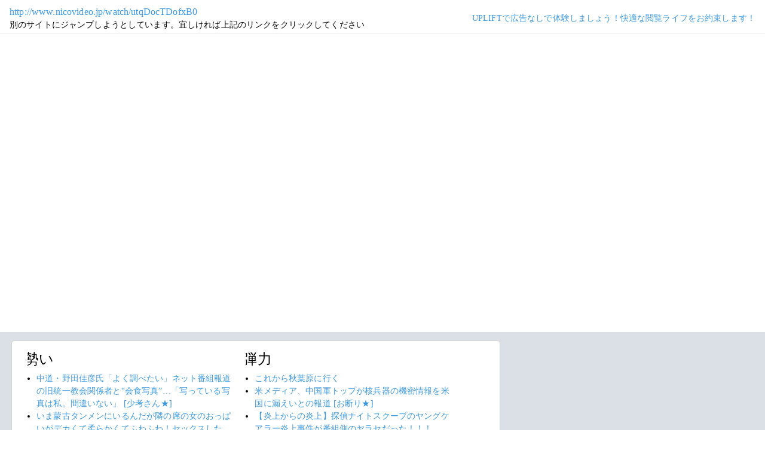

--- FILE ---
content_type: text/html; charset=shift_jis
request_url: https://jump.5ch.net/?www.nicovideo.jp/watch/utqDocTDofxB0
body_size: 6950
content:

 <!DOCTYPE html>
<html lang="ja">
<head>
<!--<script type="text/javascript" charset="UTF-8" src="//j.microad.net/js/compass.js" onload="new microadCompass.AdInitializer().initialize();" async></script>-->
<!-- Google tag (gtag.js) -->
<script async src="https://www.googletagmanager.com/gtag/js?id=G-7NQT8916KZ"></script>
<script>
  window.dataLayer = window.dataLayer || [];
  function gtag(){dataLayer.push(arguments);}
  gtag("js", new Date());

  gtag("config", "G-7NQT8916KZ");
</script>
<meta charset="shift_jis">
<META http-equiv=Content-Type content="text/html; charset=shift_jis">
<title>Jump@5ch</title>
<link rel="stylesheet" href="https://5ch.net/css/css/font-awesome.min.css">
<link href="https://5ch.net/vendor/bootstrap/css/bootstrap.min.css" rel="stylesheet">
<link href="https://5ch.net/css/5ch.css" rel="stylesheet">
<script src="https://cdn.browsiprod.com/bootstrap/bootstrap.js" id="browsi-tag" data-pubKey="loki" data-siteKey="gochannel" async></script>
<script src="https://rise.enhance.co.jp/eot.js?eotId=EOT-HMHS8U4W"></script>
<style>
    
    body {
        color: black !important;
        font-family: ArialMT, "Hiragino Kaku Gothic ProN", "繝偵Λ繧ｮ繝手ｧ偵ざ ProN W3" !important;
        letter-spacing: .01em;
        font-size: .9em;
    }

    #top-ads, #bottom-ads {
        background-color: #fff;
        margin: 20px;
    }

    @media (min-width: 1200px){
        .container {
          max-width: 97%;
          padding-right: 0;
          padding-left: 0;
        }

    }

    @media (min-width: 992px){
        .container {
            max-width: 97%;
        }

    }

    @media (max-width: 1111px) {


        #top-ads {
            margin-top: 60px;
        }  
    }

    @media (max-width: 991px) {
        .container {
            max-width: 97%;
        }



        #top-ads {
            margin-top: 65px;
        }  
      
    }

    @media (max-width: 840px) {


        #top-ads {
            margin-top: 70px;
        }  
    }

    @media screen and (max-width: 720px) {


        #top-ads {
            margin-top: 110px;
        }  
    }

    @media screen and (max-width: 600px) {


        .url-redirect, .warning-text{
            width: 83%!important;
            
        }    

        #top-ads {
            margin-top: 130px;
        }  
    }

    @media screen and (max-width: 480px) {


        .url-redirect, .warning-text{
            width: 83%!important;
            
        }


        #top-ads {
            margin-top: 140px;
        }

    }

    @media (min-width: 768px){
        .col-md-3 {
            max-width: unset;
        }
    }

    .url-redirect{
        font-size: 1.1em;
        word-wrap: break-word;
    }

    .warning-text{
        word-wrap: break-word;
    }

    .card-body {
      /*padding: 0;*/
      padding:.62rem .8rem
    }

    .card {
        /*background-color: unset!important;*/
        border: unset!important;
        height:700px;
        /*position: absolute;*/
    }

    .post-item-box ul, .threads ul {
        list-style: disc;
    }

    .post-item-box {
      padding: 0px 40px 20px 40px!important;
      display: flex;
    }

    .post-item-box .h4, .post-item-box h4 {
      font-size: 1.5rem;
      margin-left: -20px;
      margin-top: 30px;
    }

    div#stick-bottom-ads {
        position: fixed;
        width: 50%;
        bottom: 10px;
    } 


    footer#footer-area{
        border-top: 1px solid #dae0e6;
    }

    .footer-text{
        width:100%;text-align:center;color:green;
    }




</style>
</head>
<body class="ch5-body ">
    <nav class="navbar navbar-expand-lg navbar-dark bg-light fixed-top">
        <div class="container">

            <div class="">
                <div class="url-redirect">
                    <a rel="noopener noreferrer nofollow" href="http://www.nicovideo.jp/watch/utqDocTDofxB0">http://www.nicovideo.jp/watch/utqDocTDofxB0</a>
                </div>
                <div class="warning-text">
                    別のサイトにジャンプしようとしています。宜しければ上記のリンクをクリックしてください
                </div>
            </div>

            

            <div class="collapses navbar-collapses" id="navbarResponsive">
                
                <ul class="navbar-nav ml-auto">
                <li class="nav-item">
                    <div class="right_header_links">
                        <a href="https://uplift.5ch.net/" target="_blank">UPLIFTで広告なしで体験しましょう！快適な閲覧ライフをお約束します！</a>
                    </div>
                </li>
                </ul>
            </div>

        </div>
    </nav>


    



    <div id="main-content-box">
        <div class="container">
            <div class="row">

                <div class="col-lg-8">
                    <div class="post-item-box">
                            <div style='overflow-x:hidden;max-width:48%;float:left;margin-right: 35px;padding-left:15px;margin-top: -14px;margin-left: -14px;'><h4>勢い</h4><ul class="threads"><li class="thread"><a href="https://asahi.5ch.net/test/read.cgi/newsplus/1769471181/l50">中道・野田佳彦氏「よく調べたい」ネット番組報道の旧統一教会関係者と“会食写真”…「写っている写真は私。間違いない」  [少考さん★]</a></li><li class="thread"><a href="https://mi.5ch.net/test/read.cgi/news4vip/1769480719/l50">いま蒙古タンメンにいるんだが隣の席の女のおっぱいがデカくて柔らかくてふわふわ！セックスしたい！！ </a></li><li class="thread"><a href="https://mi.5ch.net/test/read.cgi/news4vip/1769481738/l50">steamのはじめ方がわからなくて未だに手を出してない </a></li><li class="thread"><a href="https://asahi.5ch.net/test/read.cgi/newsplus/1769476730/l50">【衆院選】石破前政権の閣僚は下位に掲載　自民比例、村上前総務相ら  [煮卵★]</a></li><li class="thread"><a href="https://asahi.5ch.net/test/read.cgi/newsplus/1769466150/l50">「食料品消費税ゼロになると客が来なくなる」居酒屋店が悲鳴…減税で分かれる業界の明暗  [ぐれ★]</a></li><li class="thread"><a href="https://mi.5ch.net/test/read.cgi/news4vip/1769481564/l50">ニカの上位互換のカタクリって本当は何の実なの？ </a></li><li class="thread"><a href="https://mi.5ch.net/test/read.cgi/news4vip/1769479657/l50">【作曲】コーヒーを飲んでここにスレを立てる。中学から続けたありふれたルーティン。僕を僕でいさせてくれたかけがえのない時間───!! </a></li><li class="thread"><a href="https://asahi.5ch.net/test/read.cgi/newsplus/1769466989/l50">【高市首相】TM（トゥルーマザー）特別報告は「明らかに誤り」と批判　給食・高校無償化は「何とかやれる」  [ぐれ★]</a></li><li class="thread"><a href="https://hayabusa9.5ch.net/test/read.cgi/mnewsplus/1769477615/l50">【野球】ネトフリ、WBC映像の地上波使用を制限…　玉川徹「何分使えるんだろう」「ネトフリは、あくまでビジネスしか考えてないから」  [冬月記者★]</a></li><li class="thread"><a href="https://asahi.5ch.net/test/read.cgi/newsplus/1769477745/l50">【山形マット死事件】賠償応じぬまま時効なら遺族「無念で仕方ない」…元生徒側は無罪前提に争う姿勢  [煮卵★]</a></li><li class="thread"><a href="https://mi.5ch.net/test/read.cgi/news4vip/1769481109/l50">日本企業の辛気臭さやべえな </a></li><li class="thread"><a href="https://mi.5ch.net/test/read.cgi/news4vip/1769481497/l50">JKがパンツ配信してる </a></li><li class="thread"><a href="https://mi.5ch.net/test/read.cgi/news4vip/1769481357/l50">弊社の古株「アイツ気に食わないからさぁ、無視してくんない？」 </a></li><li class="thread"><a href="https://mi.5ch.net/test/read.cgi/news4vip/1769481654/l50">セックスできるおばさんと婚活してるおばさんは別物だぞ </a></li><li class="thread"><a href="https://mi.5ch.net/test/read.cgi/news4vip/1769481665/l50">ココアはやっぱり </a></li><li class="thread"><a href="https://mi.5ch.net/test/read.cgi/news4vip/1769481419/l50">横浜市あざみ野とかいう何もない駅 </a></li><li class="thread"><a href="https://mi.5ch.net/test/read.cgi/news4vip/1769480443/l50">大人になるとまじで気遣うようになるよな </a></li><li class="thread"><a href="https://mi.5ch.net/test/read.cgi/news4vip/1769481289/l50">エスカレーターの片側は歩く人のためにあけとかないといけないというルール </a></li><li class="thread"><a href="https://mi.5ch.net/test/read.cgi/news4vip/1769481136/l50">日本も核持ちたいんでしょ？ </a></li><li class="thread"><a href="https://mi.5ch.net/test/read.cgi/news4vip/1769481530/l50">VIP将棋部。将棋バトルするぞ </a></li><li class="thread"><a href="https://mi.5ch.net/test/read.cgi/news4vip/1769479282/l50">高市「選挙勝ったら国論を二分するヤバい法案を通すけど内容は秘密」←これに投票する人って何者なの </a></li><li class="thread"><a href="https://asahi.5ch.net/test/read.cgi/newsplus/1769473746/l50">【大阪】「今回から急に増えた」大阪ダブル選挙に“異変”　「都構想はいらない」「国保逃れ」飛び交う大量の”やじ”　前回は混乱なし  [煮卵★]</a></li><li class="thread"><a href="https://mi.5ch.net/test/read.cgi/news4vip/1769480079/l50">この寒いのにスカート履いてる女子高生ってそんなに太もも見せたいの？ </a></li><li class="thread"><a href="https://mi.5ch.net/test/read.cgi/news4vip/1769478502/l50">Switchってゲームソフト少ないな </a></li><li class="thread"><a href="https://mi.5ch.net/test/read.cgi/news4vip/1769479851/l50">中道上げスレ多くてうんざりする… </a></li><li class="thread"><a href="https://mi.5ch.net/test/read.cgi/news4vip/1769480879/l50">【悲報】JAPオス、避難所でレイプしまくってた　　　　　　 </a></li><li class="thread"><a href="https://mi.5ch.net/test/read.cgi/news4vip/1769480605/l50">政府は貧乏人を経済的に抑圧したところで何もできないと思ってるようだがそれは違うよな </a></li><li class="thread"><a href="https://asahi.5ch.net/test/read.cgi/newsplus/1769469327/l50">欧州防衛、米抜きでは無理　相互依存とNATOトップ  [蚤の市★]</a></li><li class="thread"><a href="https://mi.5ch.net/test/read.cgi/news4vip/1769481396/l50">パンダいなくなるって泣いてる日本人いてワロタ </a></li><li class="thread"><a href="https://hayabusa9.5ch.net/test/read.cgi/mnewsplus/1769473105/l50">「非常識」と批判殺到…　人気YouTuberが高速道路で迷惑行為→逆ギレ　昨年は道路陥没事故の不適切発言で大炎上  [冬月記者★]</a></li><li class="thread"><a href="https://hayabusa9.5ch.net/test/read.cgi/mnewsplus/1769427369/l50">【秋田】鈴木知事「どっちかというと推進派」　スタジアム整備について言及　クラブが民間資金を集めることに協力  [鉄チーズ烏★]</a></li><li class="thread"><a href="https://mi.5ch.net/test/read.cgi/news4vip/1769481478/l50">朝鮮カルトの犬を支持することが愛国保守っておかしくね？ </a></li><li class="thread"><a href="https://mi.5ch.net/test/read.cgi/news4vip/1769480253/l50">【悲報】ホロライブ推しのV豚、あまりにも頭がおかしくてアイマスPからめちゃくちゃヘイトを集める </a></li><li class="thread"><a href="https://asahi.5ch.net/test/read.cgi/newsplus/1769436326/l50">【速報】維新吉村代表、与党過半数に足りなければ辞任する考え示す  [蚤の市★]</a></li><li class="thread"><a href="https://mi.5ch.net/test/read.cgi/news4vip/1769481054/l50">選挙が全て出来レースだと気づいて投票するのやめました </a></li><li class="thread"><a href="https://mi.5ch.net/test/read.cgi/news4vip/1769481077/l50">使ってない金は意味ないよね？たとえNISAとかで貯めててもさ </a></li><li class="thread"><a href="https://mi.5ch.net/test/read.cgi/news4vip/1769479765/l50">高市早苗、崩壊wwwwwwwwwwwwwwwwwwwwwwwwwwwwww </a></li><li class="thread"><a href="https://asahi.5ch.net/test/read.cgi/newsplus/1769431291/l50">米メディア、中国軍トップが核兵器の機密情報を米国に漏えいとの報道  [お断り★]</a></li><li class="thread"><a href="https://mi.5ch.net/test/read.cgi/news4vip/1769479344/l50">よく借金まみれになってデスゲームに参加するってやつ </a></li><li class="thread"><a href="https://mi.5ch.net/test/read.cgi/news4vip/1769480268/l50">【画像】こいつとセックスしたい？ </a></li><li class="thread"><a href="https://asahi.5ch.net/test/read.cgi/newsplus/1769475441/l50">「２３３」「２４３」「２６１」…衆院選で注目の議席数、自民と維新で過半数・安定多数・絶対安定多数なるか  [煮卵★]</a></li></ul></div><div style='overflow-x:hidden;max-width:48%;float:left;margin-right: 35px;padding-left:15px;margin-top: -14px;margin-left: -14px;'><h4>弾力</h4><ul class="threads"><li class="thread"><a href="https://mi.5ch.net/test/read.cgi/news4vip/1769479749/l50">これから秋葉原に行く </a></li><li class="thread"><a href="https://asahi.5ch.net/test/read.cgi/newsplus/1769431291/l50">米メディア、中国軍トップが核兵器の機密情報を米国に漏えいとの報道  [お断り★]</a></li><li class="thread"><a href="https://mi.5ch.net/test/read.cgi/news4vip/1769480710/l50">【炎上からの炎上】探偵ナイトスクープのヤングケアラー炎上事件が番組側のヤラセだった！！！ </a></li><li class="thread"><a href="https://mi.5ch.net/test/read.cgi/news4vip/1769479870/l50">ベラドンナとベラ・ロナの違いを教えてください！ </a></li><li class="thread"><a href="https://asahi.5ch.net/test/read.cgi/newsplus/1769469327/l50">欧州防衛、米抜きでは無理　相互依存とNATOトップ  [蚤の市★]</a></li><li class="thread"><a href="https://mi.5ch.net/test/read.cgi/news4vip/1769480881/l50">中国人の使命は日本人を一匹残らず駆除すること </a></li><li class="thread"><a href="https://mi.5ch.net/test/read.cgi/news4vip/1769479412/l50">Xってブロックしても意味なくなったらしいな </a></li><li class="thread"><a href="https://mi.5ch.net/test/read.cgi/news4vip/1769479260/l50">Bianchiのロードバイク高すぎワロタwwwwww </a></li><li class="thread"><a href="https://hayabusa9.5ch.net/test/read.cgi/mnewsplus/1769420825/l50">霜降り明星・せいや　炎上続く「探偵!ナイトスクープ」に言及「いろんな憶測で言及を求められますが　とにかく…」  [muffin★]</a></li><li class="thread"><a href="https://hayabusa9.5ch.net/test/read.cgi/mnewsplus/1769394716/l50">【サッカー】「ヘイヘイ 俺の目を見ろ お前のこと知ってるぞ」中国代表GKが挑発！ 日本代表 佐藤は完全無視…GKが飛んだ逆に決めPK成功  [阿弥陀ヶ峰★]</a></li><li class="thread"><a href="https://mi.5ch.net/test/read.cgi/news4vip/1769476139/l50">マルチビタミンって効果ある？ </a></li><li class="thread"><a href="https://mi.5ch.net/test/read.cgi/news4vip/1769480704/l50">日本のゲーム業界って衰退したの？ </a></li><li class="thread"><a href="https://mi.5ch.net/test/read.cgi/news4vip/1769479179/l50">お前らやっちまったな </a></li><li class="thread"><a href="https://mi.5ch.net/test/read.cgi/news4vip/1769465266/l50">VIPでウマ娘 </a></li><li class="thread"><a href="https://asahi.5ch.net/test/read.cgi/newsplus/1769411116/l50">高市早苗首相が「公開プロポーズ」国民民主・玉木代表との衆院選後との連携「可能性追求したい」  [どどん★]</a></li><li class="thread"><a href="https://hayabusa9.5ch.net/test/read.cgi/mnewsplus/1769423116/l50">【元フジ渡邊渚】「死ぬかと思いました」局アナ時代の過酷企画を振り返る  [Ailuropoda melanoleuca★]</a></li><li class="thread"><a href="https://mi.5ch.net/test/read.cgi/news4vip/1769479003/l50">大家族が炎上してて長男が炎上ありがとうって </a></li><li class="thread"><a href="https://mi.5ch.net/test/read.cgi/news4vip/1769479996/l50">一人暮らしだからケツ出してみてるけど </a></li><li class="thread"><a href="https://hayabusa9.5ch.net/test/read.cgi/mnewsplus/1769411827/l50">「移民はもういらん。」百田尚樹代表「日本保守党」衆院選ド直球コピーにＸ「強い」「ハッキリ」  [muffin★]</a></li><li class="thread"><a href="https://hayabusa9.5ch.net/test/read.cgi/mnewsplus/1769472670/l50">【芸能】「視聴率苦戦」「発言炎上」でも「谷原章介」はなぜ重宝されるのか　『サン！シャイン』終了でもフジ新情報番組のMCに  [冬月記者★]</a></li><li class="thread"><a href="https://hayabusa9.5ch.net/test/read.cgi/mnewsplus/1769462267/l50">【音楽】ギタリストの足元問題ついに解決。 カシオの答えは「ストラップ」  [湛然★]</a></li><li class="thread"><a href="https://asahi.5ch.net/test/read.cgi/newsplus/1769475441/l50">「２３３」「２４３」「２６１」…衆院選で注目の議席数、自民と維新で過半数・安定多数・絶対安定多数なるか  [煮卵★]</a></li><li class="thread"><a href="https://asahi.5ch.net/test/read.cgi/newsplus/1769468943/l50">首相、過半数割れで「即刻退陣」　裏金事件、みそぎ済まず－党首討論会  [蚤の市★]</a></li><li class="thread"><a href="https://hayabusa9.5ch.net/test/read.cgi/mnewsplus/1769478788/l50">【芸能】高知東生　東大大学院教授の風俗接待疑惑にチクリ 「ある意味すごい度胸だ」  [冬月記者★]</a></li><li class="thread"><a href="https://mi.5ch.net/test/read.cgi/news4vip/1769478421/l50">エッチな友達が欲しいんだけど </a></li><li class="thread"><a href="https://tanuki.5ch.net/test/read.cgi/livebase/1769395098/l50">とらせん </a></li><li class="thread"><a href="https://hayabusa9.5ch.net/test/read.cgi/mnewsplus/1769411746/l50">YouTuberあやなん、ナイトスクープで物議の母親を擁護「母親だけが悪人かのように炎上させるメディア」「虐待してるわけじゃない」  [muffin★]</a></li><li class="thread"><a href="https://mi.5ch.net/test/read.cgi/news4vip/1769474492/l50">【画像】昭和のアニメキャラ、厳しすぎる　　　　　　 </a></li><li class="thread"><a href="https://asahi.5ch.net/test/read.cgi/newsplus/1769467218/l50">【高市早苗首相】国民・玉木代表に連立参加への秋波「さんざん政策受け入れましたよねえ」  [ぐれ★]</a></li><li class="thread"><a href="https://mi.5ch.net/test/read.cgi/news4vip/1769480236/l50">【編曲/アレンジ】田中さん、最高の贈り物をありがとう。あとはまかせて。ぼくなりのハッピーで、この音を『再構築』していくから──!! </a></li><li class="thread"><a href="https://mi.5ch.net/test/read.cgi/news4vip/1769477722/l50">自転車の違反私人逮捕系YouTuber始めようかな </a></li><li class="thread"><a href="https://hayabusa9.5ch.net/test/read.cgi/mnewsplus/1769389981/l50">「放送でやっていい表現ちゃうわ」視聴者も激怒　MBSが自民・維新らの姿勢を「強くてこわい日本」と表記、局アナ謝罪も鎮火せず  [jinjin★]</a></li><li class="thread"><a href="https://mi.5ch.net/test/read.cgi/news4vip/1769479471/l50">自民党が前回大敗したのはなんで？ </a></li><li class="thread"><a href="https://asahi.5ch.net/test/read.cgi/newsplus/1769467714/l50">【高市首相】合意なければ消費減税困難　国民会議の議論巡り  [ぐれ★]</a></li><li class="thread"><a href="https://asahi.5ch.net/test/read.cgi/newsplus/1769426567/l50">福井知事選、無党派層と参政支持層が石田氏へ　自民は衆院選前に動揺  [蚤の市★]</a></li><li class="thread"><a href="https://hayabusa9.5ch.net/test/read.cgi/mnewsplus/1769395227/l50">【野球】玉川徹氏、WBCを「本当にリアルタイムで見るかな」　ネトフリ独占配信の影響を懸念「どれぐらい加入者増えるんだろうか」  [冬月記者★]</a></li><li class="thread"><a href="https://tanuki.5ch.net/test/read.cgi/livebase/1769404852/l50">巨専】 </a></li><li class="thread"><a href="https://mi.5ch.net/test/read.cgi/news4vip/1769479240/l50">小野にとっての小野は確かに小野だ </a></li><li class="thread"><a href="https://asahi.5ch.net/test/read.cgi/newsplus/1769431505/l50">専門家 「今の円安は多くの企業や個人に負担となっています」  [お断り★]</a></li><li class="thread"><a href="https://mi.5ch.net/test/read.cgi/news4vip/1769477089/l50">プリキュアを見ようと思う。どれから見ればいいんだ？ </a></li><li class="thread"><a href="https://hayabusa9.5ch.net/test/read.cgi/mnewsplus/1769412892/l50">ミス日本グランプリ、登山家・野口健さんの長女・絵子さんが受賞「挑戦した山の中で１番ハードルが高かった」  [muffin★]</a></li></ul></div>
                     </div>
                </div>

                

            </div>
        </div>
    </div>


    

    

    <footer class="py-5 bg-light" id="footer-area">
        <div class="container">
            <p class="m-0 text-center text-dark content">
                <div class="footer-text"><strong>Cipher Simian ★</strong></div>
            </p>
        </div>
    </footer>

    <script src="https://5ch.net/vendor/jquery/jquery.min.js"></script>
    <script src="https://5ch.net/vendor/bootstrap/js/bootstrap.bundle.min.js"></script>

<!--<script type="text/javascript" charset="UTF-8" src="//j.microad.net/js/compass.js" onload="new microadCompass.AdInitializer().initialize();"></script>-->
<script defer src="https://static.cloudflareinsights.com/beacon.min.js/vcd15cbe7772f49c399c6a5babf22c1241717689176015" integrity="sha512-ZpsOmlRQV6y907TI0dKBHq9Md29nnaEIPlkf84rnaERnq6zvWvPUqr2ft8M1aS28oN72PdrCzSjY4U6VaAw1EQ==" data-cf-beacon='{"version":"2024.11.0","token":"e4c5c0d5c04c433485715e1034f8da46","server_timing":{"name":{"cfCacheStatus":true,"cfEdge":true,"cfExtPri":true,"cfL4":true,"cfOrigin":true,"cfSpeedBrain":true},"location_startswith":null}}' crossorigin="anonymous"></script>
</body>
</html>

        